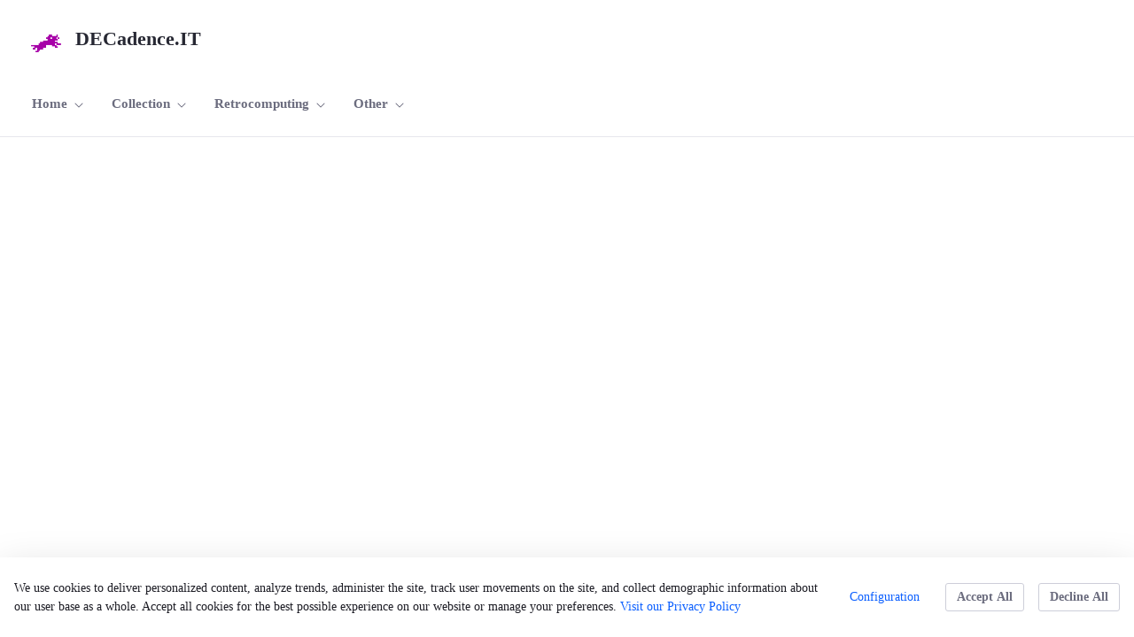

--- FILE ---
content_type: text/plain
request_url: https://www.google-analytics.com/j/collect?v=1&_v=j102&a=1847142617&t=pageview&_s=1&dl=https%3A%2F%2Fdecadence.it%2Fgl-trade-list%3Fp_p_id%3Dit_smc_liferay_privacy_web_portlet_PrivacyPortlet%26p_p_lifecycle%3D0%26p_p_state%3Dmaximized%26p_p_mode%3Dview%26_it_smc_liferay_privacy_web_portlet_PrivacyPortlet_jspPage%3D%252Fdisplay%252Fview_privacy_policy.jsp&ul=en-us%40posix&dt=gl%20Trade%20List%20-%20DECadence.IT%20-%20Prometeo%20Informatica%20Liferay&sr=1280x720&vp=1280x720&_u=IEBAAEABAAAAACAAI~&jid=607814311&gjid=356364734&cid=317914587.1769435190&tid=UA-24184222-4&_gid=300132033.1769435190&_r=1&_slc=1&z=1903835009
body_size: -450
content:
2,cG-KJJ3RYZXLR